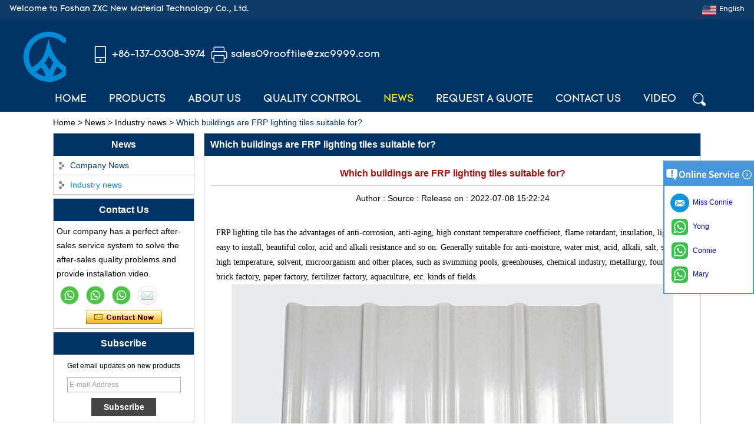

--- FILE ---
content_type: text/html; charset=utf-8
request_url: https://www.roofingsheetsupplier.com/news/Which-buildings-are-FRP-lighting-tiles-suitable-for.html
body_size: 11159
content:
<!DOCTYPE html>
<html lang="en" >

<head>
    <meta charset="utf-8">
    <!-- SEO BEGIN -->
    <title>transparent sheet for roof wholesales, fiberglass roof tiles manufacturers</title>
    <meta name="keywords" content="transparent sheet for roof panels, frp roofing sheet manufacturers, clear corrugated plastic roofing sheets, new fiberglass roof panels" />
    <meta name="description" content="The fiberglass roof tiles of ZXC New Material Technology Co., Ltd. fiberglass roof tiles manufacturers have a long service life. If installed correctly, the fiberglass roof tiles need little or no maintenance. Of course, even if damaged, it is easy to repair." />
    <link rel="canonical" href="https://www.roofingsheetsupplier.com/news/Which-buildings-are-FRP-lighting-tiles-suitable-for.html">
    <link rel="alternate" hreflang="en" href="https://www.roofingsheetsupplier.com/news/Which-buildings-are-FRP-lighting-tiles-suitable-for.html">
    <link rel="alternate" hreflang="fr" href="https://www.roofingsheetsupplier.com/fr/news/Which-buildings-are-FRP-lighting-tiles-suitable-for.html">
    <link rel="alternate" hreflang="es" href="https://www.roofingsheetsupplier.com/es/news/Which-buildings-are-FRP-lighting-tiles-suitable-for.html">
    <link rel="alternate" hreflang="pt" href="https://www.roofingsheetsupplier.com/pt/news/Which-buildings-are-FRP-lighting-tiles-suitable-for.html">
    <link rel="alternate" hreflang="ar" href="https://www.roofingsheetsupplier.com/ae/news/Which-buildings-are-FRP-lighting-tiles-suitable-for.html">
    <link rel="alternate" hreflang="tr" href="https://www.roofingsheetsupplier.com/tr/news/Which-buildings-are-FRP-lighting-tiles-suitable-for.html">
    <link rel="alternate" hreflang="vi" href="https://www.roofingsheetsupplier.com/vn/news/Which-buildings-are-FRP-lighting-tiles-suitable-for.html">
    <link rel="alternate" hreflang="th" href="https://www.roofingsheetsupplier.com/th/news/Which-buildings-are-FRP-lighting-tiles-suitable-for.html">
    <link rel="alternate" hreflang="tl" href="https://www.roofingsheetsupplier.com/ph/news/Which-buildings-are-FRP-lighting-tiles-suitable-for.html">
    <link rel="alternate" hreflang="ms" href="https://www.roofingsheetsupplier.com/my/news/Which-buildings-are-FRP-lighting-tiles-suitable-for.html">
    <link rel="alternate" hreflang="iw" href="https://www.roofingsheetsupplier.com/iw/news/Which-buildings-are-FRP-lighting-tiles-suitable-for.html">
    <link rel="alternate" hreflang="it" href="https://www.roofingsheetsupplier.com/it/news/Which-buildings-are-FRP-lighting-tiles-suitable-for.html">
    <meta property="og:type" content="website" />
    <meta property="og:title" content="transparent sheet for roof wholesales, fiberglass roof tiles manufacturers" />
    <meta property="og:site_name" content="transparent sheet for roof panels, frp roofing sheet manufacturers, clear corrugated plastic roofing sheets, new fiberglass roof panels" />
    <meta property="og:description" content="The fiberglass roof tiles of ZXC New Material Technology Co., Ltd. fiberglass roof tiles manufacturers have a long service life. If installed correctly, the fiberglass roof tiles need little or no maintenance. Of course, even if damaged, it is easy to repair." />
    <meta property="og:url" content="https://www.roofingsheetsupplier.com/news/Which-buildings-are-FRP-lighting-tiles-suitable-for.html" />
    <meta content="https://cdn.cloudbf.com/thumb/pad/500x500_xsize/upfile/121/news/2022070815222457881.jpg.webp" property="og:image"/>
    <link href="/favicon.ico" rel="shortcut icon">
    <meta content="yjzw.net" name="author">
    <!-- SEO END -->
    <!--[if IE]>
    <meta http-equiv="X-UA-Compatible" content="IE=edge">
    <![endif]-->
    <meta content="width=device-width, initial-scale=1" name="viewport">
    <link rel="stylesheet" type="text/css" href="/themes/zzx/newmaterials/static/css/yunteam.css" media="all">
    <link rel="stylesheet" type="text/css" href="/themes/zzx/newmaterials/static/css/swiper.min.css" media="all">
    <link rel="stylesheet" type="text/css" href="/themes/zzx/newmaterials/static/css/icon.css" media="all">
    <link rel="stylesheet" type="text/css" href="/themes/zzx/newmaterials/static/css/index.css" media="all">
    <!--  -->
    <link href="/themes/zzx/a_public/css/swiper-bundle.min.css" rel="stylesheet"/>
    <script src="/themes/zzx/a_public/js/jquery.min.js"></script>
    <script src="/themes/zzx/a_public/layer/layer.js"></script>
    <script src="/themes/zzx/a_public/js/MSClass.js"></script>
    <script src="/themes/zzx/a_public/js/swiper-bundle.min.js"></script>
    <script charset="utf-8" type="text/javascript" src="/themes/zzx/a_public/js/yunteam.js"></script>

    <!--[if lt IE 9]>
    <script src="/themes/zzx/a_public/js/html5shiv.min.js"></script>
    <script src="/themes/zzx/a_public/js/respond.min.js"></script>
    <![endif]-->
    


    <link rel="stylesheet" href="/themes/zzx/a_public/css/editable_page.css"><script type='text/javascript' src='https://platform-api.sharethis.com/js/sharethis.js#property=64a661362e3f1d0019276955&product=sop' async='async'></script>
<!-- Google tag (gtag.js) -->
<script async src="https://www.googletagmanager.com/gtag/js?id=G-LKZ50ZBEBP"></script>
<script>
  window.dataLayer = window.dataLayer || [];
  function gtag(){dataLayer.push(arguments);}
  gtag('js', new Date());

  gtag('config', 'G-LKZ50ZBEBP');
</script>


<!-- Google tag (gtag.js) -->
<script async src="https://www.googletagmanager.com/gtag/js?id=AW-16651124556">
</script>
<script>
  window.dataLayer = window.dataLayer || [];
  function gtag(){dataLayer.push(arguments);}
  gtag('js', new Date());

  gtag('config', 'AW-16651124556');
</script><link rel="stylesheet" href="/en/diystylecss/sss.xcss">    <meta name="viewport" content="width=device-width,user-scalable=yes,initial-scale=0.3,maximum-scale=0.3,shrink-to-fit=no">
    <style type="text/css">
        @media screen and (max-width: 1200px) {
            html,body {
                width: 1280px;
            }
        }
    </style>
</head>

<body class="">


<header>
    <div class="top">
        <div class="w">
            <div class="tip f-fl">Welcome to Foshan ZXC New Material Technology Co., Ltd.</div>
            <div class="language f-fr">
                <h2><img src="/themes/zzx/a_public/flags/4x3/us.svg" width="24px" height="16px" /><span>English</span></h2>
                <ul class="w flipInX">
                                        <li>
                        <a href="https://www.roofingsheetsupplier.com/news/Which-buildings-are-FRP-lighting-tiles-suitable-for.html" hreflang="English" title="English">
                            <img src="/themes/zzx/a_public/flags/4x3/us.svg" width="24px" height="16px" />
                            <span>English</span>
                        </a>
                    </li>
                                        <li>
                        <a href="https://www.roofingsheetsupplier.com/fr/news/Which-buildings-are-FRP-lighting-tiles-suitable-for.html" hreflang="français" title="français">
                            <img src="/themes/zzx/a_public/flags/4x3/fr.svg" width="24px" height="16px" />
                            <span>français</span>
                        </a>
                    </li>
                                        <li>
                        <a href="https://www.roofingsheetsupplier.com/es/news/Which-buildings-are-FRP-lighting-tiles-suitable-for.html" hreflang="Español" title="Español">
                            <img src="/themes/zzx/a_public/flags/4x3/es.svg" width="24px" height="16px" />
                            <span>Español</span>
                        </a>
                    </li>
                                        <li>
                        <a href="https://www.roofingsheetsupplier.com/pt/news/Which-buildings-are-FRP-lighting-tiles-suitable-for.html" hreflang="português" title="português">
                            <img src="/themes/zzx/a_public/flags/4x3/pt.svg" width="24px" height="16px" />
                            <span>português</span>
                        </a>
                    </li>
                                        <li>
                        <a href="https://www.roofingsheetsupplier.com/ae/news/Which-buildings-are-FRP-lighting-tiles-suitable-for.html" hreflang="عربى" title="عربى">
                            <img src="/themes/zzx/a_public/flags/4x3/ar.svg" width="24px" height="16px" />
                            <span>عربى</span>
                        </a>
                    </li>
                                        <li>
                        <a href="https://www.roofingsheetsupplier.com/tr/news/Which-buildings-are-FRP-lighting-tiles-suitable-for.html" hreflang="Türk" title="Türk">
                            <img src="/themes/zzx/a_public/flags/4x3/tr.svg" width="24px" height="16px" />
                            <span>Türk</span>
                        </a>
                    </li>
                                        <li>
                        <a href="https://www.roofingsheetsupplier.com/vn/news/Which-buildings-are-FRP-lighting-tiles-suitable-for.html" hreflang="Tiếng Việt" title="Tiếng Việt">
                            <img src="/themes/zzx/a_public/flags/4x3/vn.svg" width="24px" height="16px" />
                            <span>Tiếng Việt</span>
                        </a>
                    </li>
                                        <li>
                        <a href="https://www.roofingsheetsupplier.com/th/news/Which-buildings-are-FRP-lighting-tiles-suitable-for.html" hreflang="ไทย" title="ไทย">
                            <img src="/themes/zzx/a_public/flags/4x3/th.svg" width="24px" height="16px" />
                            <span>ไทย</span>
                        </a>
                    </li>
                                        <li>
                        <a href="https://www.roofingsheetsupplier.com/ph/news/Which-buildings-are-FRP-lighting-tiles-suitable-for.html" hreflang="Filipino" title="Filipino">
                            <img src="/themes/zzx/a_public/flags/4x3/tl.svg" width="24px" height="16px" />
                            <span>Filipino</span>
                        </a>
                    </li>
                                        <li>
                        <a href="https://www.roofingsheetsupplier.com/my/news/Which-buildings-are-FRP-lighting-tiles-suitable-for.html" hreflang="Melayu" title="Melayu">
                            <img src="/themes/zzx/a_public/flags/4x3/my.svg" width="24px" height="16px" />
                            <span>Melayu</span>
                        </a>
                    </li>
                                        <li>
                        <a href="https://www.roofingsheetsupplier.com/iw/news/Which-buildings-are-FRP-lighting-tiles-suitable-for.html" hreflang="Hebrew" title="Hebrew">
                            <img src="/themes/zzx/a_public/flags/4x3/il.svg" width="24px" height="16px" />
                            <span>Hebrew</span>
                        </a>
                    </li>
                                        <li>
                        <a href="https://www.roofingsheetsupplier.com/it/news/Which-buildings-are-FRP-lighting-tiles-suitable-for.html" hreflang="Italian" title="Italian">
                            <img src="/themes/zzx/a_public/flags/4x3/it.svg" width="24px" height="16px" />
                            <span>Italian</span>
                        </a>
                    </li>
                                    </ul>
            </div>
        </div>
    </div>
    <div class="head w">
        <div class="w1200">
            <div class="logo f-fl">
                <a href="/" rel="home" title="Foshan ZXC New Material Technology Co., Ltd.">
                    <img alt="Foshan ZXC New Material Technology Co., Ltd." alt="Foshan ZXC New Material Technology Co., Ltd." src="https://cdn.cloudbf.com/files/121/img/2022/11/17/202211171805110183308.png" title="Foshan ZXC New Material Technology Co., Ltd.">
                </a>
            </div>
            <div class="p3 f-fl">
                <p>+86-137-0308-3974</p><p><a href="mailto:sales09rooftile@zxc9999.com">sales09rooftile@zxc9999.com</a></p>            </div>
        </div>
    </div>
</header>
<nav>
    <ul class="w1200 w">
                <li class=""><a href="/"  >Home</a></li>
                        <li class="">
            <a href="/products.htm"  >Products</a>
                        <div class="products ">
                                <div class="live  menu_children_select ">
                                        <a href="/products/ASA-synthetic-resin-roof-tile.htm"  class="flex-w">
                    <span>ASA Synthetic Resin Roof Tile</span>
                    </a>
                    <div class="erji">
                                                <a href="/products/Spanish-Style-ASA-Synthetic-Resin-Roof-Tile.htm"  >Plastic pvc ASA Roof Tile</a>
                                                <a href="/products/Spanish-Style-ASA-Synthetic-Resin-Roof-Tile-Access.htm"  >plastic pvc ASA Roof Tile Accessories</a>
                                            </div>
                                    </div>
                                <div class="live  menu_children_select ">
                                        <a href="/products/PVC-Series-Products.htm"  class="flex-w">
                    <span>PVC Roof Sheet</span>
                    </a>
                    <div class="erji">
                                                <a href="/products/PVC-Plastic-Roofing-Sheet.htm"  >ZXC PVC Plastic Roofing Sheet</a>
                                                <a href="/products/UPVC-Plastic-Roofing-Sheet.htm"  >ZXC UPVC Plastic Roofing Sheet</a>
                                                <a href="/products/APVC-Plastic-Roofing-Sheet.htm"  >ZXC APVC Plastic Roofing Sheet</a>
                                                <a href="/products/ASA-PVC-Plastic-Roofing-Sheet.htm"  >ZXC ASA -PVC Plastic Roofing Sheet</a>
                                                <a href="/products/PVC-Wall-Sheet.htm"  >ZXC PVC Wall Sheet</a>
                                                <a href="/products/ASA-PVC-Wall-Sheet.htm"  >ZXC ASA -PVC Wall Sheet</a>
                                                <a href="/products/PVC-Translucent-Roofing-Sheet.htm"  >ZXC PVC Translucent Roofing Sheet</a>
                                                <a href="/products/PVC-Rain-Water-Gutter.htm"  >ZXC PVC Rain Water Gutter</a>
                                                <a href="/products/PVC-Flat-Sheet.htm"  >ZXC PVC Flat Sheet</a>
                                            </div>
                                    </div>
                                <div class="live  menu_children_select ">
                                        <a href="/products/FRP-Series-Products.htm"  class="flex-w">
                    <span>FRP Roofing Tiles</span>
                    </a>
                    <div class="erji">
                                                <a href="/products/FRP-Flat-Sheet.htm"  >FRP Flat Sheet</a>
                                                <a href="/products/FRP-Transparent-Roofing-Sheet.htm"  >FRP Transparent Roofing Sheet</a>
                                            </div>
                                    </div>
                                <div class="live  menu_children_select ">
                                        <a href="/products/PC-Series-Products.htm"  class="flex-w">
                    <span>PC Roofing Tiles</span>
                    </a>
                    <div class="erji">
                                                <a href="/products/Polycarbonate-Clear-Roofing-Sheet.htm"  >Polycarbonate Clear Roofing Sheet</a>
                                                <a href="/products/Polycarbonate-Hollow-Sun-Board.htm"  >Polycarbonate Hollow Sun Board</a>
                                            </div>
                                    </div>
                                <div class="live ">
                                        <a href="/products/PVC-Gutter-And-Accessories.htm"  >PVC Gutter And Accessories</a>
                                    </div>
                            </div>
                    </li>
                        <li class=""><a href="/our-advantages/Factory.html"  >About Us</a></li>
                        <li class=""><a href="/quality.html"  >Quality Control</a></li>
                        <li class="current"><a href="/news.htm"  >News</a></li>
                        <li class=""><a href="/inquiry.html"  >Request A Quote</a></li>
                        <li class=""><a href="/contact-us.html"  >Contact Us</a></li>
                        <li class=""><a href="/video.htm"  >Video</a></li>
                

        <li class="SearchFormIco"></li>
        <form action="/apisearch.html" method="post" name="SearchForm" id="SearchForm">
            <input id="cid" name="cid" type="hidden" value="0">
            <input type="text" class="textbox" name="keyword" id="keywords" value="" def="" onfocus="onFocus(this)" onblur="onBlur(this)">
            <input type="submit" class="submit" value="Search">
        </form>
    </ul>
</nav>
<script type="text/javascript">
    
    $(function(){
        $('.SearchFormIco').click(function(){
            if($('#SearchForm').is(':hidden')){
                $('#SearchForm').show();
            }else{
                $('#SearchForm').hide();
            }
        })
    })
</script>


<!---->


<!---->

<link rel="stylesheet" type="text/css" href="/themes/zzx/newmaterials/static/css/news.css" media="all" />

<div id="container" class="w1100">
    <div id="position">
                <a href="/">Home</a>
                &gt;
                <a href="/news.htm">News</a>
                &gt;
                <a href="/news/Industry-news.htm">Industry news</a>
                &gt; <span>Which buildings are FRP lighting tiles suitable for&#63;</span>
    </div>


<div id="main">
    <div class="sider">
        <dl class="box category">
    <dt>News</dt>
        <dd class="">
        <a href="/news/Company-News.htm" title="China Company News manufacturer" class="parent">Company News</a>
            </dd>
            <dd class="active">
        <a href="/news/Industry-news.htm" title="China Industry news manufacturer" class="parent">Industry news</a>
            </dd>
        </dl>

        <!--include left-->
        <script type="text/javascript">
    $('.category dd span').click(function(){
        if($(this).parent().hasClass('select')){
            $(this).parent().removeClass('select')
        }else{
            $(this).parent().toggleClass('open').siblings().removeClass('open');
        }
    })
</script>
<div class="h5"></div>


<div class=" wow fadeInUp website" ><dl class="box contactus">
    <dt>Contact Us</dt>
    <dd>
                Our company has a&nbsp;perfect after-sales service system to solve the after-sales quality problems and provide installation video.                <div class="online">
                        <a href="//api.whatsapp.com/send?phone=8613702632466&text=Hello" title="Mary" class="whatsapp"></a>
                                    <a href="//api.whatsapp.com/send?phone=8613703083974&text=Hello" title="Connie" class="whatsapp"></a>
                                    <a href="//api.whatsapp.com/send?phone=8618029343976&text=Hello" title="Yong" class="whatsapp"></a>
                                    <a href="mailto:sales09rooftile@zxc9999.com" target="_blank" class="Email" title="Miss Connie"></a>
                                    <div class="clear"></div>
        </div>
        <a href="/contact-us.html" class="btn">Contact Now</a>
    </dd>
</dl>
</div>
<div class="h5"></div>


<dl class="box subscribe">
    <dt>Subscribe</dt>
    <dd>
        <div class="annotation">Get email updates on new products</div>
        <form>
            <input type="text" class="textbox" name="Email" id="Email" value="E-mail Address" def="E-mail Address" onfocus="onFocus(this)" onblur="onBlur(this)" />
            <input type="button" class="btn" value="Subscribe" onclick="Subscribe()">
        </form>
    </dd>
</dl>
<div class="h5"></div>


<div class="website" ><dl class="box product">
    <dt>Latest Products</dt>
    <dd id="marqueea481">
                <div class="item">
            <a href="/products/ASA-Synthetic-Resin-Roof-Tile-Foshan-ZXC-Fireproof-Roofing-Supplier.html" class="pic" title="China ASA Synthetic Resin Roof Tile - Foshan ZXC Fireproof Roofing Supplier manufacturer">
                <img src="https://cdn.cloudbf.com/thumb/format/mini_xsize/files/121/img/2025/10/31/202510311203300136059.jpg.webp" width="74" height="74" alt="China ASA Synthetic Resin Roof Tile - Foshan ZXC Fireproof Roofing Supplier manufacturer" />
            </a>
            <h2>
                <a href="/products/ASA-Synthetic-Resin-Roof-Tile-Foshan-ZXC-Fireproof-Roofing-Supplier.html" title="China ASA Synthetic Resin Roof Tile - Foshan ZXC Fireproof Roofing Supplier manufacturer">ASA Synthetic Resin Roof Tile - Foshan ZXC Fireproof Roofing Supplier</a>
            </h2>
            <div class="clear"></div>
        </div>
                <div class="item">
            <a href="/products/Professional-PVC-ASA-Synthetic-Resin-Roof-Tile-Factory.html" class="pic" title="China Professional PVC ASA Synthetic Resin Roof Tile Factory manufacturer">
                <img src="https://cdn.cloudbf.com/thumb/format/mini_xsize/files/121/img/2025/10/30/202510301525580121460.jpg.webp" width="74" height="74" alt="China Professional PVC ASA Synthetic Resin Roof Tile Factory manufacturer" />
            </a>
            <h2>
                <a href="/products/Professional-PVC-ASA-Synthetic-Resin-Roof-Tile-Factory.html" title="China Professional PVC ASA Synthetic Resin Roof Tile Factory manufacturer">Professional PVC ASA Synthetic Resin Roof Tile Factory</a>
            </h2>
            <div class="clear"></div>
        </div>
                <div class="item">
            <a href="/products/Professional-ASA-PVC-Synthetic-Resin-Roof-Tile-Factory-for-Export.html" class="pic" title="China Professional ASA PVC Synthetic Resin Roof Tile Factory for Export manufacturer">
                <img src="https://cdn.cloudbf.com/thumb/format/mini_xsize/files/121/img/2025/10/29/202510291620070158234.jpg.webp" width="74" height="74" alt="China Professional ASA PVC Synthetic Resin Roof Tile Factory for Export manufacturer" />
            </a>
            <h2>
                <a href="/products/Professional-ASA-PVC-Synthetic-Resin-Roof-Tile-Factory-for-Export.html" title="China Professional ASA PVC Synthetic Resin Roof Tile Factory for Export manufacturer">Professional ASA PVC Synthetic Resin Roof Tile Factory for Export</a>
            </h2>
            <div class="clear"></div>
        </div>
                <div class="item">
            <a href="/products/China-Customized-ASA-Resin-Tile-PVC-Roof-Tile-ASA-Manufacturer.html" class="pic" title="China China Customized ASA Resin Tile PVC Roof Tile ASA Manufacturer manufacturer">
                <img src="https://cdn.cloudbf.com/thumb/format/mini_xsize/files/121/img/2025/10/28/202510281150320187900.jpg.webp" width="74" height="74" alt="China China Customized ASA Resin Tile PVC Roof Tile ASA Manufacturer manufacturer" />
            </a>
            <h2>
                <a href="/products/China-Customized-ASA-Resin-Tile-PVC-Roof-Tile-ASA-Manufacturer.html" title="China China Customized ASA Resin Tile PVC Roof Tile ASA Manufacturer manufacturer">China Customized ASA Resin Tile PVC Roof Tile ASA Manufacturer</a>
            </h2>
            <div class="clear"></div>
        </div>
                <div class="item">
            <a href="/products/Durable-ASA-Synthetic-Resin-Roof-Tiles-Manufacturer.html" class="pic" title="China Durable ASA Synthetic Resin Roof Tiles Manufacturer manufacturer">
                <img src="https://cdn.cloudbf.com/thumb/format/mini_xsize/files/121/img/2025/10/24/202510241542330110371.jpg.webp" width="74" height="74" alt="China Durable ASA Synthetic Resin Roof Tiles Manufacturer manufacturer" />
            </a>
            <h2>
                <a href="/products/Durable-ASA-Synthetic-Resin-Roof-Tiles-Manufacturer.html" title="China Durable ASA Synthetic Resin Roof Tiles Manufacturer manufacturer">Durable ASA Synthetic Resin Roof Tiles Manufacturer</a>
            </h2>
            <div class="clear"></div>
        </div>
                <div class="item">
            <a href="/products/China-Synthetic-Resin-Roofing-Sheet-On-Sale.html" class="pic" title="China China Synthetic Resin Roofing Sheet On Sale manufacturer">
                <img src="https://cdn.cloudbf.com/thumb/format/mini_xsize/files/121/img/2025/10/22/202510220949180145442.jpg.webp" width="74" height="74" alt="China China Synthetic Resin Roofing Sheet On Sale manufacturer" />
            </a>
            <h2>
                <a href="/products/China-Synthetic-Resin-Roofing-Sheet-On-Sale.html" title="China China Synthetic Resin Roofing Sheet On Sale manufacturer">China Synthetic Resin Roofing Sheet On Sale</a>
            </h2>
            <div class="clear"></div>
        </div>
                <div class="item">
            <a href="/products/ASA-PVC-Plastic-Roof-Tile-Manufacturer.html" class="pic" title="China ASA PVC Plastic Roof Tile Manufacturer manufacturer">
                <img src="https://cdn.cloudbf.com/thumb/format/mini_xsize/files/121/img/2025/10/20/202510200955330111085.jpg.webp" width="74" height="74" alt="China ASA PVC Plastic Roof Tile Manufacturer manufacturer" />
            </a>
            <h2>
                <a href="/products/ASA-PVC-Plastic-Roof-Tile-Manufacturer.html" title="China ASA PVC Plastic Roof Tile Manufacturer manufacturer">ASA PVC Plastic Roof Tile Manufacturer</a>
            </h2>
            <div class="clear"></div>
        </div>
                <div class="item">
            <a href="/products/China-Leading-Supplier-of-Low-Price-ASA-Synthetic-Resin-PVC-Corrugated-Roof-Tiles.html" class="pic" title="China China Leading Supplier of Low Price ASA Synthetic Resin & PVC Corrugated Roof Tiles manufacturer">
                <img src="https://cdn.cloudbf.com/thumb/format/mini_xsize/files/121/img/2025/10/17/202510171147160153540.jpg.webp" width="74" height="74" alt="China China Leading Supplier of Low Price ASA Synthetic Resin & PVC Corrugated Roof Tiles manufacturer" />
            </a>
            <h2>
                <a href="/products/China-Leading-Supplier-of-Low-Price-ASA-Synthetic-Resin-PVC-Corrugated-Roof-Tiles.html" title="China China Leading Supplier of Low Price ASA Synthetic Resin & PVC Corrugated Roof Tiles manufacturer">China Leading Supplier of Low Price ASA Synthetic Resin & PVC Corrugated Roof Tiles</a>
            </h2>
            <div class="clear"></div>
        </div>
                <div class="item">
            <a href="/products/ASA-Synthetic-Resin-Roof-Tiles-Corrugated-Panels-Wholesales-25-Year-Warranty-CE-Certified.html" class="pic" title="China ASA Synthetic Resin Roof Tiles & Corrugated Panels Wholesales - 25-Year Warranty, CE Certified manufacturer">
                <img src="https://cdn.cloudbf.com/thumb/format/mini_xsize/files/121/img/2025/10/16/202510161739430109168.jpg.webp" width="74" height="74" alt="China ASA Synthetic Resin Roof Tiles & Corrugated Panels Wholesales - 25-Year Warranty, CE Certified manufacturer" />
            </a>
            <h2>
                <a href="/products/ASA-Synthetic-Resin-Roof-Tiles-Corrugated-Panels-Wholesales-25-Year-Warranty-CE-Certified.html" title="China ASA Synthetic Resin Roof Tiles & Corrugated Panels Wholesales - 25-Year Warranty, CE Certified manufacturer">ASA Synthetic Resin Roof Tiles & Corrugated Panels Wholesales - 25-Year Warranty, CE Certified</a>
            </h2>
            <div class="clear"></div>
        </div>
                <div class="item">
            <a href="/products/ASA-Synthetic-Resin-Roof-Tile-PVC-Corrugated-Sheet-Wholesales.html" class="pic" title="China ASA Synthetic Resin Roof Tile, PVC Corrugated Sheet Wholesales manufacturer">
                <img src="https://cdn.cloudbf.com/thumb/format/mini_xsize/files/121/img/2025/10/14/202510141827130145340.jpg.webp" width="74" height="74" alt="China ASA Synthetic Resin Roof Tile, PVC Corrugated Sheet Wholesales manufacturer" />
            </a>
            <h2>
                <a href="/products/ASA-Synthetic-Resin-Roof-Tile-PVC-Corrugated-Sheet-Wholesales.html" title="China ASA Synthetic Resin Roof Tile, PVC Corrugated Sheet Wholesales manufacturer">ASA Synthetic Resin Roof Tile, PVC Corrugated Sheet Wholesales</a>
            </h2>
            <div class="clear"></div>
        </div>
            </dd>
</dl>
<script type="text/javascript">
new Marquee("marqueea481", "top", 1, 230, 552, 50, 5000)
</script>
<div class="h5"></div>
</div>


<div class="website" ><dl class="box latest"><dt>Latest News</dt>
    <dd id="marquee482">
        <ul>
                        <li><a href="/news/ZXC-Launches-New-CE-Certified-Soundproof-Waterproof-Roofing-Sheets-Setting-a-New-Standard-for-Sustainable-Building-Solutions.html" title="China ZXC Launches New CE-Certified Soundproof & Waterproof Roofing Sheets – Setting a New Standard for Sustainable Building Solutions manufacturer">ZXC Launches New CE-Certified Soundproof & Waterproof Roofing Sheets – Setting a New Standard for Sustainable Building Solutions</a></li>
                        <li><a href="/news/Redefining-Roof-Durability-PVCASA-Roofing-Sheets-with-30-Year-Warranty.html" title="China Redefining Roof Durability: PVC/ASA Roofing Sheets with 30-Year Warranty manufacturer">Redefining Roof Durability: PVC/ASA Roofing Sheets with 30-Year Warranty</a></li>
                        <li><a href="/news/ZXC-Fiberglass-Reinforced-Plastic-Roofing-Tiles-Durable-Light-Transmitting-Solution-for-Modern-Green-Buildings.html" title="China ZXC Fiberglass Reinforced Plastic Roofing Tiles: Durable, Light-Transmitting Solution for Modern Green Buildings manufacturer">ZXC Fiberglass Reinforced Plastic Roofing Tiles: Durable, Light-Transmitting Solution for Modern Green Buildings</a></li>
                        <li><a href="/news/ZXC-Transparent-FRP-PVC-Corrugated-Roofing-Sheets-Are-Popular-in-Southeast-Asia-and-the-Middle-East-Markets.html" title="China ZXC Transparent FRP/PVC Corrugated Roofing Sheets Are Popular in Southeast Asia and the Middle East Markets manufacturer">ZXC Transparent FRP/PVC Corrugated Roofing Sheets Are Popular in Southeast Asia and the Middle East Markets</a></li>
                        <li><a href="/news/High-Performance-PVC-Rain-Gutter-Systems--Durable-Corrosion-Resistant-Cost-Effective.html" title="China High-Performance PVC Rain Gutter Systems – Durable, Corrosion-Resistant & Cost-Effective manufacturer">High-Performance PVC Rain Gutter Systems – Durable, Corrosion-Resistant & Cost-Effective</a></li>
                        <li><a href="/news/High-Performance-Eco-Friendly-PVC-UPVC-Solutions-for-Global-Markets.html" title="China High-Performance, Eco-Friendly PVC & UPVC Solutions for Global Markets manufacturer">High-Performance, Eco-Friendly PVC & UPVC Solutions for Global Markets</a></li>
                        <li><a href="/news/Premium-Clear-Roofing-Panels-Durable-PVC-Corrugated-Plastic-Sheets-for-Natural-Light.html" title="China Premium Clear Roofing Panels: Durable PVC & Corrugated Plastic Sheets for Natural Light manufacturer">Premium Clear Roofing Panels: Durable PVC & Corrugated Plastic Sheets for Natural Light</a></li>
                        <li><a href="/news/Top-PVC-Roofing-Manufacturer-China--Wholesale-ASAPVC-Roof-Tiles-Sheets-for-Global-Builders.html" title="China Top PVC Roofing Manufacturer China – Wholesale ASA/PVC Roof Tiles & Sheets for Global Builders manufacturer">Top PVC Roofing Manufacturer China – Wholesale ASA/PVC Roof Tiles & Sheets for Global Builders</a></li>
                        <li><a href="/news/High-Performance-Clear-Plastic-Roofing-Solutions-for-Global-Green-Building-Projects.html" title="China High-Performance Clear Plastic Roofing Solutions for Global Green Building Projects manufacturer">High-Performance Clear Plastic Roofing Solutions for Global Green Building Projects</a></li>
                        <li><a href="/news/Innovative-ASA-Synthetic-Resin-Roof-Tile-Combines-Durability-with-Aesthetics-for-Global-Markets.html" title="China Innovative ASA Synthetic Resin Roof Tile Combines Durability with Aesthetics for Global Markets manufacturer">Innovative ASA Synthetic Resin Roof Tile Combines Durability with Aesthetics for Global Markets</a></li>
                    </ul>
    </dd>
</dl>
<script type="text/javascript">
new Marquee("marquee482", "top", 1, 235, 352, 50, 5000)
</script>
</div>
<div class="h5"></div>

<dl class="box shares"><dt>Follow us</dt>
    <dd>
        <div class="Ffx">
                            <a href="https://pin.it/2xuKiKp" target="_blank" rel="nofollow" class="pinterest" title="pinterest"></a>
                            <a href="https://twitter.com/roofingsheetsu1" target="_blank" rel="nofollow" class="twitter" title="Twitter"></a>
                            <a href="https://www.facebook.com/profile.php?id=100083386774581" target="_blank" rel="nofollow" class="facebook" title="Facebook"></a>
                            <a href="https://www.youtube.com/channel/UC8Oq5_YK546NoTQuXHxr6rw" target="_blank" rel="nofollow" class="youtube" title="Youtube"></a>
                        <div class="clear"></div>
        </div>
    </dd>
</dl>
<div class="h5"></div>


<script>
    
        window.Subscribe = function () {
            var email = $("#Email").val();
            var t  = /^(\w-*\.*)+@(\w-?)+(\.\w{2,})+$/;;
            if(!(t.test(email))){
                layer.msg('Please enter your email address!', {icon: 5,  anim: 6});
                return false;
            }
            if (email == 'E-mail Address' || email == ''){
                layer.msg('Please enter your email address!', {icon: 5,  anim: 6});
                return false;
            }else{
                layer.load();

                $.ajax({
                    url:"/emailsave.html",
                    dataType:"json",
                    async:true,
                    data:{email:email},
                    type:"POST",
                    success:function(res){
                        layer.closeAll('loading');
                        if (res.code !== 200){
                            layer.msg(res.msg, {icon: 5,  anim: 6});
                        }else{
                            layer.msg(res.msg, {icon:6,time:1000}, function(){
                                location.reload(); 
                            });
                        }
                    },fail:function(err){
                        layer.closeAll('loading');
                    }
                });
            }
        }


</script>
        <!--include left end-->
    </div>
    <div class="sBody">
        <div class="box article">
            <h3 class="title">Which buildings are FRP lighting tiles suitable for&#63;</h3>
            <div class="content">
                <h1 class="news_title">Which buildings are FRP lighting tiles suitable for&#63;</h1>
                <div class="newslist">
                    <span> <label>Author : </label></span>
                    <span> <label>Source : </label></span>
                    <span> <label>Release on : </label>2022-07-08 15:22:24</span>
                </div>
                <div class="news_text" id="Description">
                    <p><span style="font-family: 微软雅黑;"><br>
<span style="font-size: 10.5pt;">FRP lighting tile has the advantages of anti-corrosion, anti-aging, high constant temperature coefficient, flame retardant, insulation, light and easy to install, beautiful color, acid and alkali resistance and so on. Generally suitable for anti-moisture, water mist, acid, alkali, salt, seaside, high temperature, solvent, microorganism and other places, such as swimming pools, greenhouses, chemical industry, metallurgy, foundry, brick factory, paper factory, fertilizer factory, aquaculture, etc. kinds of fields.</span></span></p>
<p style="text-align: center;"><span style="font-family: 微软雅黑;"><img src="https://cdn.cloudbf.com/thumb/format/mini_xsize/upfile/121/images/70/20220708151352359.jpg.webp" border="0"><br>
<br>
<span style="font-size: 12pt; font-weight: bold; color: rgb(0, 51, 102);"><a href="https://www.roofingsheetsupplier.com/products/New-technology-fiber-FRP-transparent-roof-panel-roofing-sheet.html">transparent sheet for roof wholesales</a></span></span></p>
<p style="text-align: left;"><span style="font-family: 微软雅黑;"><br>
<span style="font-size: 10.5pt;">Glass fiber tiles are suitable for roof slopes from 20 degrees to 90 degrees, and due to the flexibility of glass fiber tiles, it can be flexibly used according to complex building shapes, and can actively act as roof ridges, tile ridges, edges, and grooves 's role.</span><br>
<br>
<span style="font-size: 10.5pt;">The installation of FRP lighting sheet and waterproof rubber pad on the steel structure can effectively prevent the roof tile from loosening or water entering the roof after long-term use.</span></span></p>
<p style="text-align: center;"><span style="font-family: 微软雅黑;"><span style="font-size: 14px;"><img src="https://cdn.cloudbf.com/thumb/format/mini_xsize/upfile/121/images/97/20220708151730836.jpg.webp" border="0"></span><br>
<span style="font-size: 10.5pt;"><br>
</span></span></p>
<p style="text-align: left;"><span style="font-family: 微软雅黑;"><span style="font-size: 10.5pt;">The fiberglass roof tiles of ZXC New Material Technology Co., Ltd. <span style="font-weight: bold; font-size: 12pt; color: rgb(0, 51, 102);"><a href="https://www.roofingsheetsupplier.com/products/ZXC-plastic-FRP-lighting-panel-skylight-transparent-glass-fiberglass-roofing-sheet.html">fiberglass roof tiles manufacturers</a></span> have a long service life. If installed correctly, the fiberglass roof tiles need little or no maintenance. Of course, even if damaged, it is easy to repair.</span></span></p>
<div id="qb-sougou-search" style="display: none; opacity: 0;">
<p>搜索</p>
<p class="last-btn">复制</p>
<iframe src=""></iframe></div>                    <div class="clear"></div>
                </div>

                <div class="array">

                    Previous : <a href="/news/What-are-the-characteristics-of-ZXC-FRP-tile.html" class="Prev">What are the characteristics of ZXC FRP tile&#63;</a><br>
                    <s></s>
                    Next : <a href="/news/Advantages-of-ZXC-pvc-plastic-anti-corrosion-tile.html" class="Next">Advantages of ZXC pvc plastic anti-corrosion tile</a>                </div>
            </div>
            <script type="text/javascript">CheckImages("Description",898);</script>
        </div>
    </div>
    <div class="clear"></div>
</div>
</div>


<!---->

<footer>
    <div class="w1200 w">
        <dl>
            <dt>About Us</dt>
            <dd>
                <a href="/" rel="home" title="Foshan ZXC New Material Technology Co., Ltd.">
                    <img alt="Foshan ZXC New Material Technology Co., Ltd." alt="Foshan ZXC New Material Technology Co., Ltd." src="https://cdn.cloudbf.com/files/121/img/2022/11/17/202211171805110183308.png" title="Foshan ZXC New Material Technology Co., Ltd.">
                </a>
            </dd>
            <dd>Tel:+86-137-0308-3974</dd><dd>E-mail:<a href="mailto:sales09rooftile@zxc9999.com">sales09rooftile@zxc9999.com</a></dd><dd>Fax:sales09rooftile@zxc9999.com</dd><dd>Add:No.30 Xinsan Road,Xiebian Industrial Park,Danzao Town,Nanhai District,Foshan City,Guangdong Province,P.R.China 524216</dd>        </dl>
        <dl>
            <dt>Home</dt>
                        <dd>
                <a href="/news.htm"  title="News">News</a>
            </dd>
                        <dd>
                <a href="/contact-us.html"  title="Contact Us">Contact Us</a>
            </dd>
                        <dd>
                <a href="https://www.facebook.com/profile.php?id=100083386774581"  target="_blank"  title="Facebook">Facebook</a>
            </dd>
                        <dd>
                <a href="https://twitter.com/roofingsheetsu1"  target="_blank"  title="Twitter">Twitter</a>
            </dd>
                        <dd>
                <a href="https://pin.it/2xuKiKp"  target="_blank"  title="Pinterest">Pinterest</a>
            </dd>
                        <dd>
                <a href="https://www.youtube.com/channel/UC8Oq5_YK546NoTQuXHxr6rw"  target="_blank"  title="Youtube">Youtube</a>
            </dd>
                    </dl>
        <dl>
            <dt>Product Categories</dt>
            <div class="website" >            <dd>
                <a href="/products/ASA-synthetic-resin-roof-tile.htm" title="China ASA Synthetic Resin Roof Tile manufacturer">ASA Synthetic Resin Roof Tile</a>
            </dd>
                        <dd>
                <a href="/products/PVC-Series-Products.htm" title="China PVC Roof Sheet manufacturer">PVC Roof Sheet</a>
            </dd>
                        <dd>
                <a href="/products/PC-Series-Products.htm" title="China PC Roofing Tiles manufacturer">PC Roofing Tiles</a>
            </dd>
                        <dd>
                <a href="/products/FRP-Series-Products.htm" title="China FRP Roofing Tiles manufacturer">FRP Roofing Tiles</a>
            </dd>
                        <dd>
                <a href="/products/PVC-Gutter-And-Accessories.htm" title="China PVC Gutter And Accessories manufacturer">PVC Gutter And Accessories</a>
            </dd>
                        </div>
        </dl>
        <dl>
            <div class="contact">
                <p>
                </p>
            </div>
            <div class="contact-bt">
                <a href="/sitemap.xml" target="_blank">Sitemap</a>
            </div>
            <div class="Ffx" style="margin-top: 66%;">
                                <a href="https://pin.it/2xuKiKp" target="_blank" rel="nofollow" class="pinterest" title="pinterest"></a>
                                <a href="https://twitter.com/roofingsheetsu1" target="_blank" rel="nofollow" class="twitter" title="Twitter"></a>
                                <a href="https://www.facebook.com/profile.php?id=100083386774581" target="_blank" rel="nofollow" class="facebook" title="Facebook"></a>
                                <a href="https://www.youtube.com/channel/UC8Oq5_YK546NoTQuXHxr6rw" target="_blank" rel="nofollow" class="youtube" title="Youtube"></a>
                                <div class="clear"></div>
            </div>
        </dl>
    </div> 
</footer>

<div class="copyright">
    <div class="w1200">
        <div>Foshan ZXC New Material Technology Co., Ltd...</div>
        <div>            <style>
                #linkspan a:hover{
                    color: #008CD6 !important;
                }
            </style>
            <div id="linkspan" style="display: flex;justify-content: center;align-items: center;flex-wrap: wrap;padding: 0px 0;color: #fff;">
                <span style="font-size: 16px;">Links :</span>
                                <a href="http://www.google.com" target="_blank" rel="nofollow" title="Google+" style="margin: 0 10px;font-size: 16px;color: #fff;">
                                        <img src="https://cdn.cloudbf.com/thumb/format/mini_xsize/upfile/121/link/2018012414355100981.png.webp" alt="Google+" style="max-width: 100px;max-height: 44px;object-fit: contain;">
                                    </a>
                                <a href="https://plus.google.com/" target="_blank" rel="nofollow" title="Linkedin" style="margin: 0 10px;font-size: 16px;color: #fff;">
                                        <img src="https://cdn.cloudbf.com/thumb/format/mini_xsize/upfile/121/link/2018012414350782241.png.webp" alt="Linkedin" style="max-width: 100px;max-height: 44px;object-fit: contain;">
                                    </a>
                                <a href="https://www.pinterest.com/" target="_blank" rel="nofollow" title="Pinterest" style="margin: 0 10px;font-size: 16px;color: #fff;">
                                        <img src="https://cdn.cloudbf.com/thumb/format/mini_xsize/upfile/121/link/2018012414342740111.png.webp" alt="Pinterest" style="max-width: 100px;max-height: 44px;object-fit: contain;">
                                    </a>
                                <a href="https://www.twitter.com/" target="_blank" rel="nofollow" title="Twitter" style="margin: 0 10px;font-size: 16px;color: #fff;">
                                        <img src="https://cdn.cloudbf.com/thumb/format/mini_xsize/upfile/121/link/2018012414344411311.png.webp" alt="Twitter" style="max-width: 100px;max-height: 44px;object-fit: contain;">
                                    </a>
                                <a href="https://www.facebook.com/" target="_blank" rel="nofollow" title="facebook" style="margin: 0 10px;font-size: 16px;color: #fff;">
                                        <img src="https://cdn.cloudbf.com/thumb/format/mini_xsize/upfile/121/link/2018012414345526061.png.webp" alt="facebook" style="max-width: 100px;max-height: 44px;object-fit: contain;">
                                    </a>
                            </div>
            </div>
    </div>
</div>



<!---->
<a href="/index.html" title="Back Home" rel="nofollow" id="homeSet"></a>
<a href="#" title="Back Top" rel="nofollow" id="toTop" target="_self" onclick="toTop();return false"></a>
<script type="text/javascript">
    toTopHide();
</script>
<div id="VideoDiv"></div>
<script src="/themes/zzx/a_public/js/FloatDiv.js" type="text/javascript" charset="utf-8"></script>
<script type="text/javascript">
    var FloatDiv = new FloatDivClass("VideoDiv");
    FloatDiv.opacity = 30;
    FloatDiv.DiffusionSpeed = 150;
    FloatDiv.ShowType = 3;
</script>
<script type="text/javascript">
    window.Subscribea = function () {
        var email = $("#FEmail").val();
        var t  = /^(\w-*\.*)+@(\w-?)+(\.\w{2,})+$/;
        if(!(t.test(email))){
            layer.msg('Please enter your email address!', {icon: 5,  anim: 6});
            return false;
        }
        if (email == 'E-mail Address' || email == ''){
            layer.msg('Please enter your email address!', {icon: 5,  anim: 6});
            return false;
        }else{
            layer.load();

            $.ajax({
                url:"/emailsave.html",
                dataType:"json",
                async:true,
                data:{email:email},
                type:"POST",
                success:function(res){
                    layer.closeAll('loading');
                    if (res.code !== 200){
                        layer.msg(res.msg, {icon: 5,  anim: 6});
                    }else{
                        layer.msg(res.msg, {icon:6,time:1000}, function(){
                            location.reload();
                        });
                    }
                },fail:function(err){
                    layer.closeAll('loading');
                }
            });
        }
    }

</script>
<script type="text/javascript">
    $("#Inquirya").click(function(){
        var email = $("#Youremail").val();
        var contacts = $("#Yourcargoname").val();
        var message = $("#YourMessage").val();
        var phone = $("#Yourphone").val();
        var company = $("#Yourcompany").val();
                var verify = $("#footer_verify").val();
                    if (contacts == '') {
                layer.msg('Please enter first name and last name!', { icon: 5, anim: 6 });
                return false;
            }

            var t = /^[A-Za-z0-9]+([-_.][A-Za-z\d]+)*@([A-Za-z\d]+[-.])+[A-Za-z\d]{2,5}$/;
            if (!(t.test(email))) {
                layer.msg('Please enter your e-mail address!', {icon: 5, anim: 6});
                return false;
            }

                        if (verify == '') {
                layer.msg('Please enter verify code', { icon: 5, anim: 6 });
                return false;
            }
                            if (contacts == '') {
                    layer.msg('Please enter first name and last name!', { icon: 5, anim: 6 });
                    return false;
                } else {
                    layer.load();

                    $.ajax({
                        url: "/messagesave.html",
                        dataType: "json",
                        async: true,
                        data: { email: email, realname: contacts, content: message,company: company,phone:phone, verify: verify  },
                        type: "POST",
                            success: function(res) {
                            layer.closeAll('loading');
                            if (res.code !== 200) {
                                layer.msg(res.msg, { icon: 5, anim: 6 });
                            } else {
                                layer.msg(res.msg, { icon: 6, time: 1000 }, function() {
                                    location.reload(); 
                                });
                            }
                        },fail:function(err){
                            layer.closeAll('loading');
                        }
                    });
                    return false;
                }
                return false;
            })

</script>
<script type="text/javascript">
						var online = `[{"id":815,"site_id":121,"nickname":"Mary","summary":"","account":"8613702632466","type":6,"remarks":"","qrcode":"","key_id":5,"delete_time":0,"sort":0,"add_time":1751442628,"update_time":1751442971,"status":1,"translation":0,"language_id":22,"x_pic":"\/static\/image\/default.png","active":0,"href":"\/\/api.whatsapp.com\/send?phone=8613702632466&text=Hello"},{"id":816,"site_id":121,"nickname":"Connie","summary":"","account":"8613703083974","type":6,"remarks":"","qrcode":"","key_id":6,"delete_time":0,"sort":0,"add_time":1751442695,"update_time":1751442962,"status":1,"translation":0,"language_id":22,"x_pic":"\/static\/image\/default.png","active":0,"href":"\/\/api.whatsapp.com\/send?phone=8613703083974&text=Hello"},{"id":817,"site_id":121,"nickname":"Yong","summary":"","account":"8618029343976","type":6,"remarks":"","qrcode":"","key_id":7,"delete_time":0,"sort":0,"add_time":1751442715,"update_time":1751442956,"status":1,"translation":0,"language_id":22,"x_pic":"\/static\/image\/default.png","active":0,"href":"\/\/api.whatsapp.com\/send?phone=8618029343976&text=Hello"},{"id":336,"site_id":121,"nickname":"Miss Connie","summary":"","account":"sales09rooftile@zxc9999.com","type":5,"remarks":null,"qrcode":null,"key_id":3,"delete_time":0,"sort":0,"add_time":1768634103,"update_time":1768634103,"status":1,"translation":0,"language_id":22,"x_pic":"\/static\/image\/default.png","active":0,"href":"mailto:sales09rooftile@zxc9999.com"}]`;
						var online_type = `1`;
						var online_title = `online service`;
						var webchat_ps = `1`;
						var webchat_style = `0`;
						var webchat_pstime = `180`; 
						var webchat_msg_1 = `Welcome. If you need 
anything, please contact me`; 
						var webchat_msg_2 = `Contact later`;
						var webchat_msg_3 = `Inquire now`;
					</script>
					<script src="/themes/zzx/a_plugins/online.js"></script><!-- Go to www.addthis.com/dashboard to customize your tools --> <script type="text/javascript" src="//s7.addthis.com/js/300/addthis_widget.js#pubid=ra-595492ae06fb58d0"></script>


<!-- Global site tag (gtag.js) - Google Analytics -->
<script async src="https://www.googletagmanager.com/gtag/js?id=G-ZJ9RZWBFX8"></script>
<script>
  window.dataLayer = window.dataLayer || [];
  function gtag(){dataLayer.push(arguments);}
  gtag('js', new Date());
  gtag('config', 'G-ZJ9RZWBFX8');
</script>
<!-- Global site tag (gtag.js) - Google Ads: 10826903129 -->
<script async src="https://www.googletagmanager.com/gtag/js?id=AW-10826903129"></script>
<script>
  window.dataLayer = window.dataLayer || [];
  function gtag(){dataLayer.push(arguments);}
  gtag('js', new Date());

  gtag('config', 'AW-10826903129');
</script>
<!-- Global site tag (gtag.js) - Google Ads: 10826903129 -->
<script async src="https://www.googletagmanager.com/gtag/js?id=AW-10826903129"></script>
<script>
  window.dataLayer = window.dataLayer || [];
  function gtag(){dataLayer.push(arguments);}
  gtag('js', new Date());

  gtag('config', 'AW-10826903129');
</script><script src="/webstylecss/webchat_ps.xcss"></script><script src="/webstylejs/webchat_ps.xjs"></script><script type="text/javascript"></script> <script defer src="https://analytics.vip.yilumao.com/script.js" data-website-id="87a3e58b-f747-11ee-ba43-3abf40a110b2"></script>
<script type="application/ld+json">
{
  "@context": "http://schema.org",
  "@type": "Organization",
  "name": "Foshan ZXC New Material Technology Co., Ltd.",
  "url": "https://www.roofingsheetsupplier.com",
  "logo": "https://cdn.cloudbf.com/files/121/img/2022/11/17/202211171805110183308.png"
}
</script></body>

</html>

--- FILE ---
content_type: text/css
request_url: https://www.roofingsheetsupplier.com/themes/zzx/newmaterials/static/css/news.css
body_size: 594
content:
/*news*/
ul.news
{
	padding: 0 10px;
}
ul.news li
{
	background: url("../image/list_arrow.png") no-repeat scroll 0 center transparent;
	border-bottom: 1px dotted #CCCCCC;
	height: 30px;
	line-height: 30px;
	padding-left: 15px;
	overflow: hidden;
}
ul.news li span
{
	color: #AAAAAA;
	display: inline;
	float: right;
	margin-right: 15px;
}
ul.news li a
{
}


/*news summary*/
dl.news
{
	padding: 0 5px;
}
dl.news .news-item{
	border-bottom: 1px dotted #B7B7B7;
    margin-bottom: 10px;
    padding-bottom: 10px;
}
dl.news .news-pic{ float: left; width: 180px; }
html[lang=ar] dl.news .news-pic {
	float: right;
	width: 180px;
}
dl.news .news-pic img{ display: block; width: 100%; }
dl.news .news-inner{ float: left; margin-left: 15px; width: 615px; }
html[lang=ar] dl.news .news-inner {
	float: left;
	margin-left: 0;
	width: 615px;
	margin-right: 15px;
}
dl.news dt {
	font-size: 16px;
	font-weight: bold;
	line-height: 22px;
}
dl.news dt a
{
	color: #003466;
	display: inline-block;
	width: 485px;
}
dl.news dd
{
    color: #6B6B6B;
    line-height: 24px;
}
dl.news span.date
{
	color: #888888;
	font-weight: 400;
	float: right;
	font-size: 12px;
	line-height: 22px;
}
html[lang=ar] dl.news span.date {
	color: #888888;
	font-weight: 400;
	float: left;
	font-size: 12px;
	line-height: 22px;
}
dl.news dd a.more
{
	margin: 0;
}
#main .sBody .article .content .newslist {
	text-align: center;
	margin: 10px 0 0;
}

/*news show*/
h1.news_title
{
	border-bottom: 1px solid #CCCCCC;
	color: #AF0D0D;
	font-size: 16px;
	font-weight: bold;
	line-height: 20px;
	padding: 10px 0;
	text-align: center;
}
ul.news_info
{
	height: 30px;
	line-height: 30px;
	margin: 0 auto;
	text-align: center;
}
ul.news_info li
{
	display: inline;
	margin-right: 50px;
}
ul.news_info li.end
{
	margin:0;
}
ul.news_info li strong
{
}
.news_text
{
	padding: 10px;
	line-height: 24px;
}
